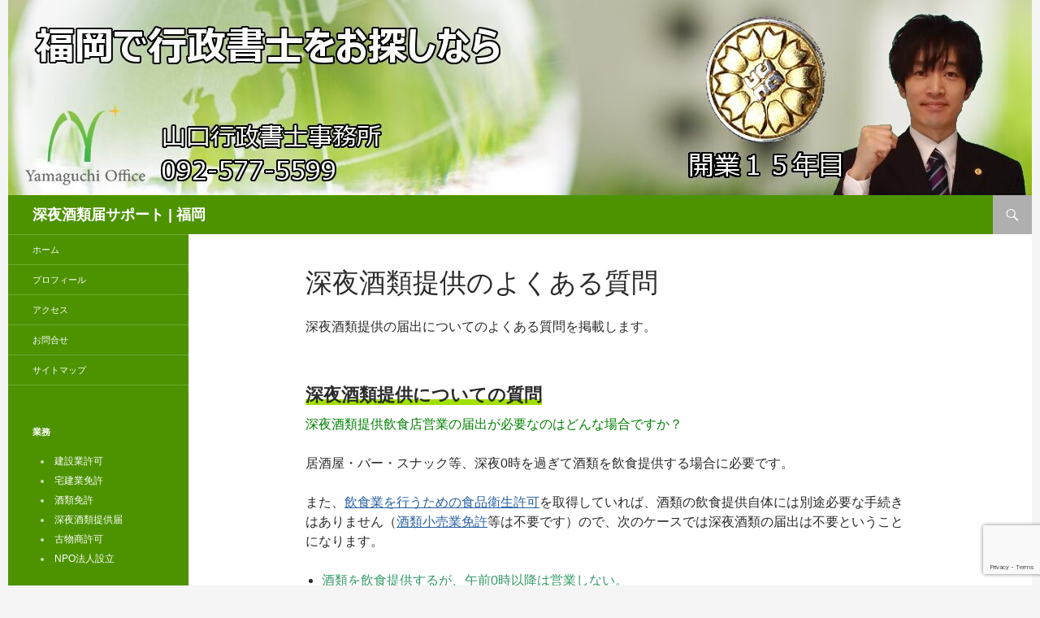

--- FILE ---
content_type: text/html; charset=utf-8
request_url: https://www.google.com/recaptcha/api2/anchor?ar=1&k=6LeyAFwqAAAAAPiqVhxQ4ghxBqIyilfWfpmA7dLh&co=aHR0cHM6Ly95YW1hZ3VjaGktZy5qcDo0NDM.&hl=en&v=PoyoqOPhxBO7pBk68S4YbpHZ&size=invisible&anchor-ms=20000&execute-ms=30000&cb=jkw3h2add81h
body_size: 48772
content:
<!DOCTYPE HTML><html dir="ltr" lang="en"><head><meta http-equiv="Content-Type" content="text/html; charset=UTF-8">
<meta http-equiv="X-UA-Compatible" content="IE=edge">
<title>reCAPTCHA</title>
<style type="text/css">
/* cyrillic-ext */
@font-face {
  font-family: 'Roboto';
  font-style: normal;
  font-weight: 400;
  font-stretch: 100%;
  src: url(//fonts.gstatic.com/s/roboto/v48/KFO7CnqEu92Fr1ME7kSn66aGLdTylUAMa3GUBHMdazTgWw.woff2) format('woff2');
  unicode-range: U+0460-052F, U+1C80-1C8A, U+20B4, U+2DE0-2DFF, U+A640-A69F, U+FE2E-FE2F;
}
/* cyrillic */
@font-face {
  font-family: 'Roboto';
  font-style: normal;
  font-weight: 400;
  font-stretch: 100%;
  src: url(//fonts.gstatic.com/s/roboto/v48/KFO7CnqEu92Fr1ME7kSn66aGLdTylUAMa3iUBHMdazTgWw.woff2) format('woff2');
  unicode-range: U+0301, U+0400-045F, U+0490-0491, U+04B0-04B1, U+2116;
}
/* greek-ext */
@font-face {
  font-family: 'Roboto';
  font-style: normal;
  font-weight: 400;
  font-stretch: 100%;
  src: url(//fonts.gstatic.com/s/roboto/v48/KFO7CnqEu92Fr1ME7kSn66aGLdTylUAMa3CUBHMdazTgWw.woff2) format('woff2');
  unicode-range: U+1F00-1FFF;
}
/* greek */
@font-face {
  font-family: 'Roboto';
  font-style: normal;
  font-weight: 400;
  font-stretch: 100%;
  src: url(//fonts.gstatic.com/s/roboto/v48/KFO7CnqEu92Fr1ME7kSn66aGLdTylUAMa3-UBHMdazTgWw.woff2) format('woff2');
  unicode-range: U+0370-0377, U+037A-037F, U+0384-038A, U+038C, U+038E-03A1, U+03A3-03FF;
}
/* math */
@font-face {
  font-family: 'Roboto';
  font-style: normal;
  font-weight: 400;
  font-stretch: 100%;
  src: url(//fonts.gstatic.com/s/roboto/v48/KFO7CnqEu92Fr1ME7kSn66aGLdTylUAMawCUBHMdazTgWw.woff2) format('woff2');
  unicode-range: U+0302-0303, U+0305, U+0307-0308, U+0310, U+0312, U+0315, U+031A, U+0326-0327, U+032C, U+032F-0330, U+0332-0333, U+0338, U+033A, U+0346, U+034D, U+0391-03A1, U+03A3-03A9, U+03B1-03C9, U+03D1, U+03D5-03D6, U+03F0-03F1, U+03F4-03F5, U+2016-2017, U+2034-2038, U+203C, U+2040, U+2043, U+2047, U+2050, U+2057, U+205F, U+2070-2071, U+2074-208E, U+2090-209C, U+20D0-20DC, U+20E1, U+20E5-20EF, U+2100-2112, U+2114-2115, U+2117-2121, U+2123-214F, U+2190, U+2192, U+2194-21AE, U+21B0-21E5, U+21F1-21F2, U+21F4-2211, U+2213-2214, U+2216-22FF, U+2308-230B, U+2310, U+2319, U+231C-2321, U+2336-237A, U+237C, U+2395, U+239B-23B7, U+23D0, U+23DC-23E1, U+2474-2475, U+25AF, U+25B3, U+25B7, U+25BD, U+25C1, U+25CA, U+25CC, U+25FB, U+266D-266F, U+27C0-27FF, U+2900-2AFF, U+2B0E-2B11, U+2B30-2B4C, U+2BFE, U+3030, U+FF5B, U+FF5D, U+1D400-1D7FF, U+1EE00-1EEFF;
}
/* symbols */
@font-face {
  font-family: 'Roboto';
  font-style: normal;
  font-weight: 400;
  font-stretch: 100%;
  src: url(//fonts.gstatic.com/s/roboto/v48/KFO7CnqEu92Fr1ME7kSn66aGLdTylUAMaxKUBHMdazTgWw.woff2) format('woff2');
  unicode-range: U+0001-000C, U+000E-001F, U+007F-009F, U+20DD-20E0, U+20E2-20E4, U+2150-218F, U+2190, U+2192, U+2194-2199, U+21AF, U+21E6-21F0, U+21F3, U+2218-2219, U+2299, U+22C4-22C6, U+2300-243F, U+2440-244A, U+2460-24FF, U+25A0-27BF, U+2800-28FF, U+2921-2922, U+2981, U+29BF, U+29EB, U+2B00-2BFF, U+4DC0-4DFF, U+FFF9-FFFB, U+10140-1018E, U+10190-1019C, U+101A0, U+101D0-101FD, U+102E0-102FB, U+10E60-10E7E, U+1D2C0-1D2D3, U+1D2E0-1D37F, U+1F000-1F0FF, U+1F100-1F1AD, U+1F1E6-1F1FF, U+1F30D-1F30F, U+1F315, U+1F31C, U+1F31E, U+1F320-1F32C, U+1F336, U+1F378, U+1F37D, U+1F382, U+1F393-1F39F, U+1F3A7-1F3A8, U+1F3AC-1F3AF, U+1F3C2, U+1F3C4-1F3C6, U+1F3CA-1F3CE, U+1F3D4-1F3E0, U+1F3ED, U+1F3F1-1F3F3, U+1F3F5-1F3F7, U+1F408, U+1F415, U+1F41F, U+1F426, U+1F43F, U+1F441-1F442, U+1F444, U+1F446-1F449, U+1F44C-1F44E, U+1F453, U+1F46A, U+1F47D, U+1F4A3, U+1F4B0, U+1F4B3, U+1F4B9, U+1F4BB, U+1F4BF, U+1F4C8-1F4CB, U+1F4D6, U+1F4DA, U+1F4DF, U+1F4E3-1F4E6, U+1F4EA-1F4ED, U+1F4F7, U+1F4F9-1F4FB, U+1F4FD-1F4FE, U+1F503, U+1F507-1F50B, U+1F50D, U+1F512-1F513, U+1F53E-1F54A, U+1F54F-1F5FA, U+1F610, U+1F650-1F67F, U+1F687, U+1F68D, U+1F691, U+1F694, U+1F698, U+1F6AD, U+1F6B2, U+1F6B9-1F6BA, U+1F6BC, U+1F6C6-1F6CF, U+1F6D3-1F6D7, U+1F6E0-1F6EA, U+1F6F0-1F6F3, U+1F6F7-1F6FC, U+1F700-1F7FF, U+1F800-1F80B, U+1F810-1F847, U+1F850-1F859, U+1F860-1F887, U+1F890-1F8AD, U+1F8B0-1F8BB, U+1F8C0-1F8C1, U+1F900-1F90B, U+1F93B, U+1F946, U+1F984, U+1F996, U+1F9E9, U+1FA00-1FA6F, U+1FA70-1FA7C, U+1FA80-1FA89, U+1FA8F-1FAC6, U+1FACE-1FADC, U+1FADF-1FAE9, U+1FAF0-1FAF8, U+1FB00-1FBFF;
}
/* vietnamese */
@font-face {
  font-family: 'Roboto';
  font-style: normal;
  font-weight: 400;
  font-stretch: 100%;
  src: url(//fonts.gstatic.com/s/roboto/v48/KFO7CnqEu92Fr1ME7kSn66aGLdTylUAMa3OUBHMdazTgWw.woff2) format('woff2');
  unicode-range: U+0102-0103, U+0110-0111, U+0128-0129, U+0168-0169, U+01A0-01A1, U+01AF-01B0, U+0300-0301, U+0303-0304, U+0308-0309, U+0323, U+0329, U+1EA0-1EF9, U+20AB;
}
/* latin-ext */
@font-face {
  font-family: 'Roboto';
  font-style: normal;
  font-weight: 400;
  font-stretch: 100%;
  src: url(//fonts.gstatic.com/s/roboto/v48/KFO7CnqEu92Fr1ME7kSn66aGLdTylUAMa3KUBHMdazTgWw.woff2) format('woff2');
  unicode-range: U+0100-02BA, U+02BD-02C5, U+02C7-02CC, U+02CE-02D7, U+02DD-02FF, U+0304, U+0308, U+0329, U+1D00-1DBF, U+1E00-1E9F, U+1EF2-1EFF, U+2020, U+20A0-20AB, U+20AD-20C0, U+2113, U+2C60-2C7F, U+A720-A7FF;
}
/* latin */
@font-face {
  font-family: 'Roboto';
  font-style: normal;
  font-weight: 400;
  font-stretch: 100%;
  src: url(//fonts.gstatic.com/s/roboto/v48/KFO7CnqEu92Fr1ME7kSn66aGLdTylUAMa3yUBHMdazQ.woff2) format('woff2');
  unicode-range: U+0000-00FF, U+0131, U+0152-0153, U+02BB-02BC, U+02C6, U+02DA, U+02DC, U+0304, U+0308, U+0329, U+2000-206F, U+20AC, U+2122, U+2191, U+2193, U+2212, U+2215, U+FEFF, U+FFFD;
}
/* cyrillic-ext */
@font-face {
  font-family: 'Roboto';
  font-style: normal;
  font-weight: 500;
  font-stretch: 100%;
  src: url(//fonts.gstatic.com/s/roboto/v48/KFO7CnqEu92Fr1ME7kSn66aGLdTylUAMa3GUBHMdazTgWw.woff2) format('woff2');
  unicode-range: U+0460-052F, U+1C80-1C8A, U+20B4, U+2DE0-2DFF, U+A640-A69F, U+FE2E-FE2F;
}
/* cyrillic */
@font-face {
  font-family: 'Roboto';
  font-style: normal;
  font-weight: 500;
  font-stretch: 100%;
  src: url(//fonts.gstatic.com/s/roboto/v48/KFO7CnqEu92Fr1ME7kSn66aGLdTylUAMa3iUBHMdazTgWw.woff2) format('woff2');
  unicode-range: U+0301, U+0400-045F, U+0490-0491, U+04B0-04B1, U+2116;
}
/* greek-ext */
@font-face {
  font-family: 'Roboto';
  font-style: normal;
  font-weight: 500;
  font-stretch: 100%;
  src: url(//fonts.gstatic.com/s/roboto/v48/KFO7CnqEu92Fr1ME7kSn66aGLdTylUAMa3CUBHMdazTgWw.woff2) format('woff2');
  unicode-range: U+1F00-1FFF;
}
/* greek */
@font-face {
  font-family: 'Roboto';
  font-style: normal;
  font-weight: 500;
  font-stretch: 100%;
  src: url(//fonts.gstatic.com/s/roboto/v48/KFO7CnqEu92Fr1ME7kSn66aGLdTylUAMa3-UBHMdazTgWw.woff2) format('woff2');
  unicode-range: U+0370-0377, U+037A-037F, U+0384-038A, U+038C, U+038E-03A1, U+03A3-03FF;
}
/* math */
@font-face {
  font-family: 'Roboto';
  font-style: normal;
  font-weight: 500;
  font-stretch: 100%;
  src: url(//fonts.gstatic.com/s/roboto/v48/KFO7CnqEu92Fr1ME7kSn66aGLdTylUAMawCUBHMdazTgWw.woff2) format('woff2');
  unicode-range: U+0302-0303, U+0305, U+0307-0308, U+0310, U+0312, U+0315, U+031A, U+0326-0327, U+032C, U+032F-0330, U+0332-0333, U+0338, U+033A, U+0346, U+034D, U+0391-03A1, U+03A3-03A9, U+03B1-03C9, U+03D1, U+03D5-03D6, U+03F0-03F1, U+03F4-03F5, U+2016-2017, U+2034-2038, U+203C, U+2040, U+2043, U+2047, U+2050, U+2057, U+205F, U+2070-2071, U+2074-208E, U+2090-209C, U+20D0-20DC, U+20E1, U+20E5-20EF, U+2100-2112, U+2114-2115, U+2117-2121, U+2123-214F, U+2190, U+2192, U+2194-21AE, U+21B0-21E5, U+21F1-21F2, U+21F4-2211, U+2213-2214, U+2216-22FF, U+2308-230B, U+2310, U+2319, U+231C-2321, U+2336-237A, U+237C, U+2395, U+239B-23B7, U+23D0, U+23DC-23E1, U+2474-2475, U+25AF, U+25B3, U+25B7, U+25BD, U+25C1, U+25CA, U+25CC, U+25FB, U+266D-266F, U+27C0-27FF, U+2900-2AFF, U+2B0E-2B11, U+2B30-2B4C, U+2BFE, U+3030, U+FF5B, U+FF5D, U+1D400-1D7FF, U+1EE00-1EEFF;
}
/* symbols */
@font-face {
  font-family: 'Roboto';
  font-style: normal;
  font-weight: 500;
  font-stretch: 100%;
  src: url(//fonts.gstatic.com/s/roboto/v48/KFO7CnqEu92Fr1ME7kSn66aGLdTylUAMaxKUBHMdazTgWw.woff2) format('woff2');
  unicode-range: U+0001-000C, U+000E-001F, U+007F-009F, U+20DD-20E0, U+20E2-20E4, U+2150-218F, U+2190, U+2192, U+2194-2199, U+21AF, U+21E6-21F0, U+21F3, U+2218-2219, U+2299, U+22C4-22C6, U+2300-243F, U+2440-244A, U+2460-24FF, U+25A0-27BF, U+2800-28FF, U+2921-2922, U+2981, U+29BF, U+29EB, U+2B00-2BFF, U+4DC0-4DFF, U+FFF9-FFFB, U+10140-1018E, U+10190-1019C, U+101A0, U+101D0-101FD, U+102E0-102FB, U+10E60-10E7E, U+1D2C0-1D2D3, U+1D2E0-1D37F, U+1F000-1F0FF, U+1F100-1F1AD, U+1F1E6-1F1FF, U+1F30D-1F30F, U+1F315, U+1F31C, U+1F31E, U+1F320-1F32C, U+1F336, U+1F378, U+1F37D, U+1F382, U+1F393-1F39F, U+1F3A7-1F3A8, U+1F3AC-1F3AF, U+1F3C2, U+1F3C4-1F3C6, U+1F3CA-1F3CE, U+1F3D4-1F3E0, U+1F3ED, U+1F3F1-1F3F3, U+1F3F5-1F3F7, U+1F408, U+1F415, U+1F41F, U+1F426, U+1F43F, U+1F441-1F442, U+1F444, U+1F446-1F449, U+1F44C-1F44E, U+1F453, U+1F46A, U+1F47D, U+1F4A3, U+1F4B0, U+1F4B3, U+1F4B9, U+1F4BB, U+1F4BF, U+1F4C8-1F4CB, U+1F4D6, U+1F4DA, U+1F4DF, U+1F4E3-1F4E6, U+1F4EA-1F4ED, U+1F4F7, U+1F4F9-1F4FB, U+1F4FD-1F4FE, U+1F503, U+1F507-1F50B, U+1F50D, U+1F512-1F513, U+1F53E-1F54A, U+1F54F-1F5FA, U+1F610, U+1F650-1F67F, U+1F687, U+1F68D, U+1F691, U+1F694, U+1F698, U+1F6AD, U+1F6B2, U+1F6B9-1F6BA, U+1F6BC, U+1F6C6-1F6CF, U+1F6D3-1F6D7, U+1F6E0-1F6EA, U+1F6F0-1F6F3, U+1F6F7-1F6FC, U+1F700-1F7FF, U+1F800-1F80B, U+1F810-1F847, U+1F850-1F859, U+1F860-1F887, U+1F890-1F8AD, U+1F8B0-1F8BB, U+1F8C0-1F8C1, U+1F900-1F90B, U+1F93B, U+1F946, U+1F984, U+1F996, U+1F9E9, U+1FA00-1FA6F, U+1FA70-1FA7C, U+1FA80-1FA89, U+1FA8F-1FAC6, U+1FACE-1FADC, U+1FADF-1FAE9, U+1FAF0-1FAF8, U+1FB00-1FBFF;
}
/* vietnamese */
@font-face {
  font-family: 'Roboto';
  font-style: normal;
  font-weight: 500;
  font-stretch: 100%;
  src: url(//fonts.gstatic.com/s/roboto/v48/KFO7CnqEu92Fr1ME7kSn66aGLdTylUAMa3OUBHMdazTgWw.woff2) format('woff2');
  unicode-range: U+0102-0103, U+0110-0111, U+0128-0129, U+0168-0169, U+01A0-01A1, U+01AF-01B0, U+0300-0301, U+0303-0304, U+0308-0309, U+0323, U+0329, U+1EA0-1EF9, U+20AB;
}
/* latin-ext */
@font-face {
  font-family: 'Roboto';
  font-style: normal;
  font-weight: 500;
  font-stretch: 100%;
  src: url(//fonts.gstatic.com/s/roboto/v48/KFO7CnqEu92Fr1ME7kSn66aGLdTylUAMa3KUBHMdazTgWw.woff2) format('woff2');
  unicode-range: U+0100-02BA, U+02BD-02C5, U+02C7-02CC, U+02CE-02D7, U+02DD-02FF, U+0304, U+0308, U+0329, U+1D00-1DBF, U+1E00-1E9F, U+1EF2-1EFF, U+2020, U+20A0-20AB, U+20AD-20C0, U+2113, U+2C60-2C7F, U+A720-A7FF;
}
/* latin */
@font-face {
  font-family: 'Roboto';
  font-style: normal;
  font-weight: 500;
  font-stretch: 100%;
  src: url(//fonts.gstatic.com/s/roboto/v48/KFO7CnqEu92Fr1ME7kSn66aGLdTylUAMa3yUBHMdazQ.woff2) format('woff2');
  unicode-range: U+0000-00FF, U+0131, U+0152-0153, U+02BB-02BC, U+02C6, U+02DA, U+02DC, U+0304, U+0308, U+0329, U+2000-206F, U+20AC, U+2122, U+2191, U+2193, U+2212, U+2215, U+FEFF, U+FFFD;
}
/* cyrillic-ext */
@font-face {
  font-family: 'Roboto';
  font-style: normal;
  font-weight: 900;
  font-stretch: 100%;
  src: url(//fonts.gstatic.com/s/roboto/v48/KFO7CnqEu92Fr1ME7kSn66aGLdTylUAMa3GUBHMdazTgWw.woff2) format('woff2');
  unicode-range: U+0460-052F, U+1C80-1C8A, U+20B4, U+2DE0-2DFF, U+A640-A69F, U+FE2E-FE2F;
}
/* cyrillic */
@font-face {
  font-family: 'Roboto';
  font-style: normal;
  font-weight: 900;
  font-stretch: 100%;
  src: url(//fonts.gstatic.com/s/roboto/v48/KFO7CnqEu92Fr1ME7kSn66aGLdTylUAMa3iUBHMdazTgWw.woff2) format('woff2');
  unicode-range: U+0301, U+0400-045F, U+0490-0491, U+04B0-04B1, U+2116;
}
/* greek-ext */
@font-face {
  font-family: 'Roboto';
  font-style: normal;
  font-weight: 900;
  font-stretch: 100%;
  src: url(//fonts.gstatic.com/s/roboto/v48/KFO7CnqEu92Fr1ME7kSn66aGLdTylUAMa3CUBHMdazTgWw.woff2) format('woff2');
  unicode-range: U+1F00-1FFF;
}
/* greek */
@font-face {
  font-family: 'Roboto';
  font-style: normal;
  font-weight: 900;
  font-stretch: 100%;
  src: url(//fonts.gstatic.com/s/roboto/v48/KFO7CnqEu92Fr1ME7kSn66aGLdTylUAMa3-UBHMdazTgWw.woff2) format('woff2');
  unicode-range: U+0370-0377, U+037A-037F, U+0384-038A, U+038C, U+038E-03A1, U+03A3-03FF;
}
/* math */
@font-face {
  font-family: 'Roboto';
  font-style: normal;
  font-weight: 900;
  font-stretch: 100%;
  src: url(//fonts.gstatic.com/s/roboto/v48/KFO7CnqEu92Fr1ME7kSn66aGLdTylUAMawCUBHMdazTgWw.woff2) format('woff2');
  unicode-range: U+0302-0303, U+0305, U+0307-0308, U+0310, U+0312, U+0315, U+031A, U+0326-0327, U+032C, U+032F-0330, U+0332-0333, U+0338, U+033A, U+0346, U+034D, U+0391-03A1, U+03A3-03A9, U+03B1-03C9, U+03D1, U+03D5-03D6, U+03F0-03F1, U+03F4-03F5, U+2016-2017, U+2034-2038, U+203C, U+2040, U+2043, U+2047, U+2050, U+2057, U+205F, U+2070-2071, U+2074-208E, U+2090-209C, U+20D0-20DC, U+20E1, U+20E5-20EF, U+2100-2112, U+2114-2115, U+2117-2121, U+2123-214F, U+2190, U+2192, U+2194-21AE, U+21B0-21E5, U+21F1-21F2, U+21F4-2211, U+2213-2214, U+2216-22FF, U+2308-230B, U+2310, U+2319, U+231C-2321, U+2336-237A, U+237C, U+2395, U+239B-23B7, U+23D0, U+23DC-23E1, U+2474-2475, U+25AF, U+25B3, U+25B7, U+25BD, U+25C1, U+25CA, U+25CC, U+25FB, U+266D-266F, U+27C0-27FF, U+2900-2AFF, U+2B0E-2B11, U+2B30-2B4C, U+2BFE, U+3030, U+FF5B, U+FF5D, U+1D400-1D7FF, U+1EE00-1EEFF;
}
/* symbols */
@font-face {
  font-family: 'Roboto';
  font-style: normal;
  font-weight: 900;
  font-stretch: 100%;
  src: url(//fonts.gstatic.com/s/roboto/v48/KFO7CnqEu92Fr1ME7kSn66aGLdTylUAMaxKUBHMdazTgWw.woff2) format('woff2');
  unicode-range: U+0001-000C, U+000E-001F, U+007F-009F, U+20DD-20E0, U+20E2-20E4, U+2150-218F, U+2190, U+2192, U+2194-2199, U+21AF, U+21E6-21F0, U+21F3, U+2218-2219, U+2299, U+22C4-22C6, U+2300-243F, U+2440-244A, U+2460-24FF, U+25A0-27BF, U+2800-28FF, U+2921-2922, U+2981, U+29BF, U+29EB, U+2B00-2BFF, U+4DC0-4DFF, U+FFF9-FFFB, U+10140-1018E, U+10190-1019C, U+101A0, U+101D0-101FD, U+102E0-102FB, U+10E60-10E7E, U+1D2C0-1D2D3, U+1D2E0-1D37F, U+1F000-1F0FF, U+1F100-1F1AD, U+1F1E6-1F1FF, U+1F30D-1F30F, U+1F315, U+1F31C, U+1F31E, U+1F320-1F32C, U+1F336, U+1F378, U+1F37D, U+1F382, U+1F393-1F39F, U+1F3A7-1F3A8, U+1F3AC-1F3AF, U+1F3C2, U+1F3C4-1F3C6, U+1F3CA-1F3CE, U+1F3D4-1F3E0, U+1F3ED, U+1F3F1-1F3F3, U+1F3F5-1F3F7, U+1F408, U+1F415, U+1F41F, U+1F426, U+1F43F, U+1F441-1F442, U+1F444, U+1F446-1F449, U+1F44C-1F44E, U+1F453, U+1F46A, U+1F47D, U+1F4A3, U+1F4B0, U+1F4B3, U+1F4B9, U+1F4BB, U+1F4BF, U+1F4C8-1F4CB, U+1F4D6, U+1F4DA, U+1F4DF, U+1F4E3-1F4E6, U+1F4EA-1F4ED, U+1F4F7, U+1F4F9-1F4FB, U+1F4FD-1F4FE, U+1F503, U+1F507-1F50B, U+1F50D, U+1F512-1F513, U+1F53E-1F54A, U+1F54F-1F5FA, U+1F610, U+1F650-1F67F, U+1F687, U+1F68D, U+1F691, U+1F694, U+1F698, U+1F6AD, U+1F6B2, U+1F6B9-1F6BA, U+1F6BC, U+1F6C6-1F6CF, U+1F6D3-1F6D7, U+1F6E0-1F6EA, U+1F6F0-1F6F3, U+1F6F7-1F6FC, U+1F700-1F7FF, U+1F800-1F80B, U+1F810-1F847, U+1F850-1F859, U+1F860-1F887, U+1F890-1F8AD, U+1F8B0-1F8BB, U+1F8C0-1F8C1, U+1F900-1F90B, U+1F93B, U+1F946, U+1F984, U+1F996, U+1F9E9, U+1FA00-1FA6F, U+1FA70-1FA7C, U+1FA80-1FA89, U+1FA8F-1FAC6, U+1FACE-1FADC, U+1FADF-1FAE9, U+1FAF0-1FAF8, U+1FB00-1FBFF;
}
/* vietnamese */
@font-face {
  font-family: 'Roboto';
  font-style: normal;
  font-weight: 900;
  font-stretch: 100%;
  src: url(//fonts.gstatic.com/s/roboto/v48/KFO7CnqEu92Fr1ME7kSn66aGLdTylUAMa3OUBHMdazTgWw.woff2) format('woff2');
  unicode-range: U+0102-0103, U+0110-0111, U+0128-0129, U+0168-0169, U+01A0-01A1, U+01AF-01B0, U+0300-0301, U+0303-0304, U+0308-0309, U+0323, U+0329, U+1EA0-1EF9, U+20AB;
}
/* latin-ext */
@font-face {
  font-family: 'Roboto';
  font-style: normal;
  font-weight: 900;
  font-stretch: 100%;
  src: url(//fonts.gstatic.com/s/roboto/v48/KFO7CnqEu92Fr1ME7kSn66aGLdTylUAMa3KUBHMdazTgWw.woff2) format('woff2');
  unicode-range: U+0100-02BA, U+02BD-02C5, U+02C7-02CC, U+02CE-02D7, U+02DD-02FF, U+0304, U+0308, U+0329, U+1D00-1DBF, U+1E00-1E9F, U+1EF2-1EFF, U+2020, U+20A0-20AB, U+20AD-20C0, U+2113, U+2C60-2C7F, U+A720-A7FF;
}
/* latin */
@font-face {
  font-family: 'Roboto';
  font-style: normal;
  font-weight: 900;
  font-stretch: 100%;
  src: url(//fonts.gstatic.com/s/roboto/v48/KFO7CnqEu92Fr1ME7kSn66aGLdTylUAMa3yUBHMdazQ.woff2) format('woff2');
  unicode-range: U+0000-00FF, U+0131, U+0152-0153, U+02BB-02BC, U+02C6, U+02DA, U+02DC, U+0304, U+0308, U+0329, U+2000-206F, U+20AC, U+2122, U+2191, U+2193, U+2212, U+2215, U+FEFF, U+FFFD;
}

</style>
<link rel="stylesheet" type="text/css" href="https://www.gstatic.com/recaptcha/releases/PoyoqOPhxBO7pBk68S4YbpHZ/styles__ltr.css">
<script nonce="VXJ2ZbtQ0ARZr9EjDnqtWg" type="text/javascript">window['__recaptcha_api'] = 'https://www.google.com/recaptcha/api2/';</script>
<script type="text/javascript" src="https://www.gstatic.com/recaptcha/releases/PoyoqOPhxBO7pBk68S4YbpHZ/recaptcha__en.js" nonce="VXJ2ZbtQ0ARZr9EjDnqtWg">
      
    </script></head>
<body><div id="rc-anchor-alert" class="rc-anchor-alert"></div>
<input type="hidden" id="recaptcha-token" value="[base64]">
<script type="text/javascript" nonce="VXJ2ZbtQ0ARZr9EjDnqtWg">
      recaptcha.anchor.Main.init("[\x22ainput\x22,[\x22bgdata\x22,\x22\x22,\[base64]/[base64]/[base64]/ZyhXLGgpOnEoW04sMjEsbF0sVywwKSxoKSxmYWxzZSxmYWxzZSl9Y2F0Y2goayl7RygzNTgsVyk/[base64]/[base64]/[base64]/[base64]/[base64]/[base64]/[base64]/bmV3IEJbT10oRFswXSk6dz09Mj9uZXcgQltPXShEWzBdLERbMV0pOnc9PTM/bmV3IEJbT10oRFswXSxEWzFdLERbMl0pOnc9PTQ/[base64]/[base64]/[base64]/[base64]/[base64]\\u003d\x22,\[base64]\\u003d\x22,\x22NcKUUcK4JcKfwopJwp/CtDgFwrtfw47DlDB+wrzCvkINwrrDokhQFsOfwpNqw6HDnmfCpl8fwrLCo8O/[base64]/[base64]/YEEWUcK2woDDmsOyw5kBAiU9woZSXE3CtC7DusOYw6vCl8KzW8KFXBPDlEwtwoorw41OwpvCgwDDqMOhbxDDnVzDrsKzwrHDuhbDg2/CtsO4wphUKADCiG0swrhiw6Fkw5VgKsONATpuw6HCjMKxw7PCrSzCrzzCoGnCuGDCpRRbScOWDWVmOcKMwqjDnzM1w4/CtBbDpcKyKMKlIXvDvcKow6zCmR/[base64]/[base64]/[base64]/[base64]/DusOrZUxsw45LWVlkw4jDm8OEw6ALwqArw5ZpwpvDmRA4XVbCoWsvQ8KCMcKFwpPDmGHCkwzCrQwxcMKDwodPJBbCuMOwwp7CjwDCh8Oww6LDs39fKwrDvBrDpcKHwrNQw4/Ch0xDwpnDjHANw6PDrks2HsK6S8KJMcKwwqp5w4/DnMOANFXDqRnDvyHCuXrDn3rDmHjChwHCmsK7PsKnHMKiMsKrdn/Cn1Bpwr7CuGoABW80BjnDoD3Cgw7CqcK8ak5Awqtawoxxw6HDpcOVfEk+w6LChcKTwpjDssK5wpjDv8OcLn/CszE0CMK/wqjDgGwjwotyXUDCqSFGw5jCn8KkdD/CncKPX8OQw6LDjx83CcOmwrTDuhhua8KJw4wcwpoTw5/[base64]/[base64]/DiTknBh3DuMKFw4YKWxcnw7TDoRTClMKBw5h0w7/[base64]/Dp8Kkw6k6b8O5w4ZaW8OywpPDtMKGwrBodcKTwo1zwp7CmivCg8KDwrwSAsOiRyVGwrfCh8O9CsKbRARgUsKzwo92f8KVJ8K4w5dTcyUnYsOjB8KhwpN4S8OSVsOrw5Ndw5rDghzDvcOGw5fCrCTDuMO1P27Co8K5McOwFMOgw7fDuAVpdMKOwpTDgsKHJMOIwqZPw7/CtgwEw6wCbcKwwqDClMO8TsO3G2bCkU05Wx85YwnChgTCicKVf3pAwqDDmFxZwr7DicKqw5PCoMK3LFTCoQ3DsQzDgWBkCcObDTonwqnCtMOoPMOCSzwxWMKTwqcUw5rDp8KZdsKtVE/DghLCksKfOcOqI8Kkw5kKw5zCkzMhGsK+w60Mwp5zwotfwoBrw7QNw6DDmsKrX1TDj3hWcA/CjnrCtxo/eyUDwq8owqzDvMKAwrAKdsKsKVVQI8OLUsKaUsK/w5RqwrwKd8O7RB53wpvDicKawpfDuB18Y0/CrQVRHMKPSHnCsVjCrk7DosO2JsKawpXCrsKIVsOlcRnCkcOUwpYmw7ZJbsKmwp3DqjXDqsKUcjQOwpYbwojDjD7DsBrDpDoFwrsXZT/CqcOLwoLDhsKobMOJwr7CpwTDlmZyZiHCgRYtW0N+wpzChMOjKsK+w65cw5vCgXTCtsOjQWHCucOzw5PClEYkwotwwr3DpjDDhcOpwqpawocwWF3CkyXChcOEwrc6w77DhMK3wqTCu8OdAx04wp/DpQJEDFLCicK1PcO5FMKvwpRKaMOkIsKOwrknalZzAlwiwqLDiiLCi0QcJcOHRFfDk8KGOkbCgsKSF8OIwpBxHk7DnDREdzvDonFqwpZSwqjDoHQ/w5AxDMKKeksZNMOQw5IvwrZRVAkRO8O/w40tScKycsOTcMO4fyXCncOtw7VxwqzDkMORwrDDhMOeTxPDr8K2MMOddMKBBiHCgCPDqMO7woPCs8Otw7V5wqDDpsKBw4bCssO4VCJoD8KuwrxKw5LDn3dHf2vDnVESRsOOwpzDtMO/w7gEB8ODAsOgM8KDw7rCiFtGBcOhwpbDqh3DrcKQWQwmw77DjTp+QMOOfF7DrMKlw40nw5EWwp/DhEJGw7LDicK0w4nDgjExwojDksOzXmBjwonCuMKfYcKbwpR1eml6w7kKwpzDk3sowqLCqA8GVhLDu3TChw/ChcKpLMOuwoUcdz/DmhHDr1zCox/DinMAwoZzwrpzw4HChg3DlBnCk8KnUV7CqyjDrMK2OMOfZQFYSHnDo24YwrPCksKCw4DCgcOmwr/[base64]/CyfDvzXDmsOPw55mwpQZTjzCmcKZEQNgV11hCRvDpGpow5HDo8OyFcO3VcKybiYPw7l4wq3Dr8O9w6pAPsKSw4lvVcOtwow/[base64]/wqPDgcK0woPDgFdgKsOyYS3ClsOiwokgwr/DosKzNsObVETDhFLCk0xdwr7CucOCw5QWBUlgYcKfDELCn8OEworDgEBof8O1biPDvXBLwr7Cp8KUdkLDqn5Bw5fCrwTCgQ9IGlbDjDUMHA8hGMKmw4/ChxPDu8KeQGQswqhJwqLCokcqA8KDHizDnzQzw4XCm3s2HMOAw7PCtQBrLT3CvcKkRxI4fBjCnG9Rwrxdw5k1fGhIw4sPGcOvVcKKEjEfJmFww4LDlMKna0rDoAAicS7Cr1dlR8KuJcOBw5cucQR0woohw7zCnjDChsKmwrNwdknCn8KJWkPDnjMuwoorCyJ4VQZbwo/CmMODw4fCpMOJw4bCkn7Dh1RSBcKnwpt3csOMEk3CmDhAwoPCuMKAwo3DrcOPw7DCkwnClg/CqcO/wpYrwobCosO3D3xSY8Odw5vDhm3CigjCnE/Dq8KVAhJEOUgjRwlqw5kXw4pzwqnCgcO1wqdrw4PDsGzCtWHCtxRmGMKoOB1ICcKgOcKzwoHDmsK0akVyw6XDqcKzwrhEw7HDscKoZzvDp8KnS1rDhF03w7pWfsKtJhRkw4h9wqQMwqvCrjnCiT0twr/DocKfwo0VA8Kfw47DusKQw6HCpEHCqX0KVQnCnMK7OlgNw6Zow5Vhwq7DlFJ4ZcKPRFxCbEXDv8OWwpLCtlYTwqJ3EFcABwp5w4d4UTAkw5xGw6tQWyVewrnDvsK8w63CmsK3w5d3CsOEw7jCgMKFFjrDrB3CqMOnGMOsXMO6w6vCj8KEVxt7QgnCkBAGL8O/a8KyZH92aGVNw6lUwrbCmcKncDYqNMKUwojDgcOZJMO1wrHDusKhInjDo0Fhw6gKBlNpw7Zvw7zDpsKAHMK2VD4mV8Kewpw0Ol0TdVPDj8KCw60qw4jDgiTDmRY+WSB/wppswqvDqMK6wqURwozClzrCn8O/NMOLw5DDk8K2fBPDvRXDjsOBwp4MXC03w4wmwqBbw7nCs3PDriUTdsKDfygAwoPCuR3CpsKxNcKpBMOYGsKcw6nCmcKJw7FkFBJMw43DtsO2w6rDkMKjw6w9Y8KVCMKBw79gwqbDqXHCoMODw73Cq3bDlXhxHRbDn8K5w7ARwpHDqBvClMOHKMOUDMO8w7/CtcK8w794wpLCnxnCtsKywqLCq2/[base64]/Di8OMwqwgbnIgw4Y0aVZOw657J8O+Pk/[base64]/CvwUtYcKWR8OMEcOKNsKAcGLDhHJywozDhmfDhHA6GMONw4UJw4/Dk8O/V8KPJ17DlsOCVsOSaMO/w7XDtsKnGzpdScKqw77DplvDiEwuwo1sUcOnwoTDt8OmMwhdUsO1w63CrWsWR8KHw5zCi2XDh8Ofw5ZOWnp0wr3DjmjCscOMw7wVw5DDu8Kkwo/DjUdFIU3CnMKTMMKlwpnCtMO8w7s3w5HCsMKYGlzDpcKGeDDCmsKZdAjCoyXCvsODcxjDrj3Ch8Kgw49jM8OPZ8KCI8KKMhnDmsO6GcOhPsO7ZMOkw6/DocKkBQ5pw43DjMOCI0nDtcO1RMKPfsOtwr5ow5hqV8KHwpDDrcO+QsKoQXbCvRrCvsOPw6pVwpp2w7gow7HCvnvDmVPCrwHDtBjDjMObdMOXwofCoMO5w7/DkcOfw7bDimEkLMOgVHHDtRkkw5bCqFN6w59jeXjClg/Cul7DvcOEd8OoUcOZeMOUcwVDLFgZwpJFNMKzw6TCunwAw4kow53Dg8KORsKkw4Rxw5fDvBXClB5FFETDqWDCthURw5p/w6JSVjjCsMOswofDk8Kkw4UHw57Dg8O8w5wawo86RcOSA8OcMcO+YcOww4LCtsOAwovDh8KLAR4+IC1twrzDqcKPI3/[base64]/DrFrCszBNwr91wqfDl8OCCmMbw6JoXcOuwrrCg8KQw5jCjMO/w5PCjsOFEMOgw7ouwpHCpxfDncOeUsKLRMOHVyjDoWd3w7E5csOPwo/Dp1RTwqMTc8KwFTvDgMOqw5pGwqzCgmwcw4XCu15Nw63Drj0QwpQ8w6d7IW7CgsOBO8Osw49yw7TCnsKKw4HCrTDDrcK2dsKBw4jDlsK6BcOgwqTCg2/Dm8KMMl7DpToqa8Ozwr7CgcK4LB5dw4pDwrUGGX09bMKRwofDv8KFwqnDr03Ck8OZwolXBi7Dv8K/aMKSw53CkQQ8w73Cq8Oew512WcOXwrkWV8KFHH/Cl8K8Ih/DmRTClyzDi3zDisOAwpUxwpjDgWlFTBJdw4zDgmjDnwxHZlggVsKRVMKkcWfDs8OaP25IRDzDlmLDq8Oyw793wp/[base64]/[base64]/Dq8Kaw7tGdsOnCHYfwrVIwprChMKsWgYUChwYw711wqsKwobCpjnDsMOPwqURf8KYwoHCrRLClErDp8OXSE3DsUdjJDLDnsOCWCoifgbDvsOAdDZkUsO2wqZIGsOCwq7Cjw/DtnZww6d0GERhw60OV2TDqUnCtSzDvMOlw6jCmQkNKQXDs1QywpXDg8KAcD1SMGzCtyZSK8OrwrbClWnDtzHCscOkw63DiRvCjR7CgcOgwqjCosKydcODw7htK2VdbTTDkwPCsixswpDDvMKIB18LScO4w5bCo0/ChHNJwqrDhTB1dMK2XnLCrQXDjcKvI8OEeBXDg8O/KsKEN8K/wobDihYQH0bDmWUyw6RdwqfDrcKsYsKaDcKNHcO7w57DtMOdwr9Ww6MFw7HDj3LCsTwVdG9Iw50Pw7XCvj9aVk0eVj9kwokpVXxVKsO/wrHCnyzCulQUC8OEw4tnw78owpTDvcONwrM9L3TDhMKEEkrCvU0Lwpt6wp3DmcKucsKUw6kzwo7Cr0EJL8OQw5vDgE/[base64]/DtcKPwoI5wrQ9wpDDpCJGPlnDllQjL8KVEXdcB8KKO8K2wo/Co8OHw4PDgmtzQMO8wp7Dj8OSOg/[base64]/DkD7DglXDn1jCiMKTwpjDjilLDjYPwqbDn21qwod5w6EdG8O5GlzDk8KVBMKawrtLdsOww6TCh8KYXTfCjMODwr8Iw7/Cv8OafwUMKcKnwonDmMK2wrokIQlnCRczwqnCt8Knwq3DtsKeWMOSNcOewrzDrcK/Uk0Fwqw4wqRUXAxTw7PCoWHClFFSKsOaw65gYVIUwrXDo8K9EE7Cqk4SZmB1YMKcP8OTwoPCmcK0w7EgU8KRwo/[base64]/DicONJB7DkFfDnEAxwoISwrjCtDdSw6PDmCHCsjF1w4jCkggpP8Ofw77CmznCmB5Owr09w7jCgsKaw5RhN2Y2D8KyDMK9OMO4w6Brw53Cm8OrwoIBDwdBCsKQGSgCOHlswqfDljbDqT5KbBgnw6vCgh5/[base64]/DpyXDl8Oaw6M7wqjDt8KEwq5Sw4QHDH7DlUzCrF7CscO6EcKDw5kJHDjDpsKawqR6Bj/DisKEw4PDtCLCgsKTw7LDm8ONfzp6UMKsJSXCm8Ohw4A0HsK7wolLwplYw5bCrcOcVUvCmMKRagovX8Okw7p3SGtHKUDClwbDlVsKwqhIw6VuJQRGE8KpwrElES3CllLDrVQUwpIMGR/ChMOdOU/DvsK9QHHCmcKRwqc3JmdXazwlJhrCmcOJw5HCuFzCksOER8OBwr4UwoQxT8O/wpN4wpzCssOfHMKzw7JCwqtqS8K5IsOMw5wgMMOKOcO/[base64]/Dll7CvFlgUn7CuzRgSMKgFMOjwp/[base64]/wpnDj8OTwoAcd2DCuHHDjCgnwr4lw7LDj8KIPUTDmsODAnbDuMO/bMKkfw3Cgx9Cw5kUw63Dvz4QP8OKGgQswoYpWcOfw47DkH7DjUTDlArDmcOuwofCkcOCa8OlLhwKw558JRA+b8OVWHnCmMKWBsKBw4YwMwfDqWIVf1zDj8KEwrQhF8KKFB8Kw5wEwrdRw7Izw7LDjEXCq8KXDysSUcONZMO0ccK5dWhSw7/DhmoswowNGRPDjMO+wqszBhdTw7U1wovCk8KoOcKBDSEuXkTCnMKZe8OwbcOYaC0EHxPDmsK6VsOKw7fDnyHDslNTYUzDnBc/REIbw6HDkgHDizPDsXXCtcOiw5HDuMOVBcOYDcOSwoguY1lGcMKyw5PCvMK4bMOjLnpWA8O9w5JNw5nDgmJswoDDlMKqwpgFwq5iw7fCujXCkl7DhR/DscKnRsOVTDoTw5TCgUXDvA4sZUbCg33CisOhwqPCscOgQXs/woXDhsKvZ3XCv8OVw4x4w5lkQMKhCMOyK8K3wrVQBcOcw793wpvDrAFSKhxVEsOJw6lvHMOzHBcMNVglcMKJScObwqgQw5d7woMRV8KiMcKSF8OnV03CiHxaw4Rkw5LCtcOUbzhVasKHwqE4b3nDl3fDoATDtiFcDj/[base64]/CnsOrwp4Xw53Di8OZw6zCm0TClcOxwrFnMSTCjsKLXzZIUsOYw41kwqQhJS4Ywqgcwr1Tfm7DhgovM8KTCsO9dsKJwocSw6UNwpHCnkd3VjTCrHI5w5VeEg5oNsK4w4jDonMUagrCpEnCsMKYE8OTw7/DhcOcFmMjH398STnDsjrCm3fDjSkfw7FqwpV5wrFTDTUNMcOsITBEwrdbMA/DlsKLG0XDscOoVMOsN8OAw43Ch8Ohwpd+w6RlwokYTcK8fMKXw6vDjcOvwpw6WsKBwq1rw6PCpsOYPsOvwqNLwrYSTC1sAWY/woPCqsOqfsKkw5hQw4fDgcKORcOHw5HCgmTDgyjDoScbwoEyEsOEwqzDusKqw4fDnTTDjAt7NcKSeyRkw4jDlMKwZ8Ogw5V4w7x1wqHDp3bDr8O1BMONSnpQwqxmw78wFEE6woxXw4DCsCFww40BdMOgwrfDrcOcw402WcOfEghlwoB2UcOYw5LClF/DnFt5KCtswpIewpjCtsKIw7TDr8K3w5rDn8KWecOuwpzDpXYcNsKwRMOiwpxIw6/DisOwUH7DncOXbwPCj8OldcOCVjkbw5DCnzDDuVfDgsKxw5DDlMKiL0V8JMO0wrplRkdhwovDsSMnbsKMw6LCtcKnAm3DhTVkSzPDgBjDmsKBwrXCtibCpMOZw7XCrkHCkz/DimspXMOMMlk9A23DpC9rdnEGw6jCiMO6D0RhdTzDs8ONwoEzGSMdXiXCv8ORwpzDrsK3w7HChjPDkcKLw6zCrlBzwqbDnsOjwpXCssOQaX7DhsK5wotsw6UNwonDmsO+w5R2w4x1FiF6ScOKXg/CsT3ClsOJDsO9NcK1w7zDosOOFcOZw5wbDcObP2LClHwQw6IJB8OWYsKzKEEdw6RXHcKUNjPDq8KLKknDmcKHJcOXbUDCumluNi/CvyDChnUbNcOUWTpgw4XDmVbCusODwr4Rw4xwwo/Dh8KJw6Nca03Di8OOwqTDlXLDisKpIcK3w4/DiADCuBnDjMOgw7PDvDxkM8KNChzDsjTDnsO1w7bCvS18WWDClivDnMK7EMKSw4jCpSfCrlbCshkvw7bCmMKqWELCrSU2SQ/DnMKjdMKbF2vDgQ/[base64]/bTUpwrDCkMKCa8KpQMKKSMKPw4jCuSPDsXbCusKsIUUwRw/DvkBzOMKrChBIHsKNPMKEUWEnNgoCWsKbw7khw7xpw7nDocKROcKDwrsvw4fCp2lFw7hdQcKbw71nOkduw41TUsK7w75ZGsOUwpnDucOkw5U5wo0KwoVCf240HMO3wpVlBsKiw4fCucObw5tmIMKHKRMPwqsXQsK8wrPDgiIpwo3DhCYJwqc2wqzDrsOCwpLChcKAw5/DhHhAwobCnjwIDALDh8Kzw78YKEBoI2vCkSfCkDNkwpRcwpLDjmEBwobCqS/DlnzCicKwSBfDtUDDrR09Uj/CscKoVmJ8w6PDsHbDiQjDk39Cw7XDtsOEwoXDsDJRw6sMUcOmIcOrw7nCpMOxUcK6Z8OYwpHDjMKZJcOhPcOoX8OrwpnCqMKsw5sqwqPDqiMxw4JnwqMGw4oGworDnDTCvALDpMOmwp/CskFEwoTDiMO/MW5OwofDlzzClm3Du1/DsXJkw5UTw5Mlwq0sVg5sGnBWKMO3QMOzwp8Xw53CgXlBCzEHw7fCrMKvGcO5QFEpw7vDg8Kdw5PChcOqwpUiwr/[base64]/w5nDu8KiHsKswpwPw6rCgEDDuQgBa1A6w6vDicKEw4PDmcK2wrQAwoR2PcKfQXvCucK0w6oswqfCkWrCn3k9w4PDvntEYcOhw7HCr0Fvwp4RJ8Klw7RUIHNQQAFMTMKgZmMaR8OzwpIoX3R/w6NawqzDmMKKXcOtworDixXDncKHMMK6wq0fNcKpwp0Zw5M/JsOcIsOhEjzCrmDCiWjDjMKVO8OLwq4IJ8Ktw6UaEMODLcOMHhfDvsOsXDjCjS/CssKGeTbDhTouwohZw5HDm8OiJQTDi8KMw511w5nCnmnDmyvCj8K7PgI9UcOmUcKwwqPCucKcXMOwVCVqAyMvwq3CoWrChMOrwq7Cs8OOVsK9OlTClBcnwoHCu8ObwqLDk8KuASzCk1k2wpbChMKaw6QoSD7CmTQPw61gwrPDjyZgYsOHQQ/DvcKUwohnKQBeasK1wr4Ow5LClcO7woI4woPDqQ03w4xYCsOpRsOQwolKw7TDs8KHwoXCjk5sIAHDhA9wFsOmw6bDuTR8L8K/S8KUw7/DnH16KljClMK/Cn/DnDUZKMOew6XCnMKYYWnDgmTCk8KMCMOpH07DgsOfLcOhwrXDpV5mw6nCpcOIRsORY8OvwobCnC93ZwPDkCXCiw53wqEhw6vCusK2KsKFeMOYwqdnO0hXwrLCpMK4w5rDpsO4w6sKNhpKIsOBNcKowpNfagFXwq5jw5vDssKVw408wrDDhRZ8wrjDvEcJw6/DhsOVHULDncKtwq9dw4bCojnCqGHCisKow6llw47Cl0jDo8Kvw6YvFcKTTX7CgcOIw4dYG8OBI8OiwpoZw50MJMKdwpE2w7ddCkvCmGcjwr8pJD3CgztlGBjCqz7CpWI6wqQEw4/Do2dDZcO3X8KaLyXCv8KtwozCjVA7wqDDpMOqRsOTM8KdXnEHwqvCvcKOCMKlw4EJwowRwpzDrx/CiEF+YnIUccK2w780G8KHw7HCrMKuw7Q8VwtuwrjDkSnCo8KUY0VOKUzCijTDoiYBXFFSwrnDjzZHWMKOG8KqODPDkMOwwq/[base64]/Do1XDsDTDucKPCErDiDPCly3DkBNiwr1qw5FJwr/DmGMkwofCunV9w57DlzbCqWfCtBTDoMKcw6g5w4TCs8KLMjDChW3DgztfFVDDisO0wprCnMOGO8Ktw7cRwpjDpiIDw5nConV7R8KKwpbCuMKFR8KSwr4Uw5nDs8OMR8KcwpbCrT/[base64]/wqdweVkqwq3DhcKDwoFmSsKEG8OWEsKHwpXDlVbCkRZTw53DjMOyw73DrQ/DhHAfw6l5XHrCiwpyWsOhw5ZTwqHDs8OUfUw+CMOSM8OAwr/[base64]/GsOVR2hBw6kPJ8KBwqh9GcKkw7EQwqzDuVbCkMKFC8OECMOEGsKAYcOAdMKjwpltOlfDpS7Csx0Bwp1nwqJlO0oWOcKpGsONPcOgd8OGaMOkwqPDm3/DpMO8w6gxD8ODJMKaw4MrIsKKGcKqwrfDvEAzwoMyZwHDscK2e8OvIsOrwoJzw5/Cj8KmDDpHJMKAIcO6JcOTLDAnK8K5w6/CnwjDpsOJwp1GO8OvE18ye8OowpLCqsOpVMO0w74cB8KSw4sDZxHDrk3DlsOfwolvQMKcw4Q1FRlQwqQxL8OBGMOrw5ogbMK2LxI/wovCr8Kgwpxww6rDo8KPCAnCn23CrGUxGsKJwqMPwrXCsnUYdGoZGU8OwqcuCG1TGcO/FUs2E2XCrMKdK8KQw5rDsMOEw5LDti0iNsKuwrbDmgpYH8O8w4VCO1/[base64]/LcKLYFTDpsO/[base64]/Dp8OuKcK9wqg4w4QPw7vCkMKLTgN2A2vDvEsewqXDswwEw5PDhsOZf8KwMQPDrcOVfwLDt0MARG/DqMKxw7c3WMOVwoQqw6JywqhKw4zDvMKWecOVwrk2w40qQMOjfMKBw6LCvMKyDnVfw5nCvXQ1XGZTacK+RBF7w6LDonLDmydCTcKQSMK/dX/CuUfDlMOEw7fCu8OJw5gMGk3CmilwwqtOdRlWJcKmdxwyInjDjzhJWBJeYEhzQUcEMyfDjBwWfsO3w6NTw4nCnMOxC8Khw4scw6B6YnnCnsOZwp5CHyrDoBVuwr/Dt8KwUMOQwpJtV8OVwqnDoMKxw47DnxXDh8Obw4ptMzTDpMKXN8K4DcKPPi53MEARExLDucKZw7fCp03CtsO2wpowQMK8wrkbJcOqDsKbOMKiPQ/DuizDq8OvHGnDuMOwFVQ5CcKqDkdtc8OaJzHDvsKXw4E+w5PCqMKFw6Yrwq4Ow5LDr1XCljvCisKEIMOxOE7CkcOPVX/[base64]/wrJ+VWkoeRFLc8Khw4N4w6czw4nDszBzw60Ew7s6woUTwovCgsKSDMOGRixGCMKLwodSN8Kaw6TDl8KYw5ACIMOdw7tcHlJUc8OWdmHCisKLwqlNw7gDw5/[base64]/[base64]/[base64]/DvcKzEQVGHcOsLULDnGPCkW8rfwENwq3CocO8wrPDgHvDosO6w5EzeMK/[base64]/DjcOuGDvCkkDDicOJw5zCrl7CjcKewoYfwoFPwrx7wqdBc8O5c0/CjMOVR3BTNsKRw7NWJXM1w49qwoLDsnBdWcO4woACwohUGcOBBsKJwr7DusKYf3HDvQzCn13DvcOMK8K1w5szLznChDbCicO5wr7CkMKlw4jCsXrCrsOjwo/Dp8KSwrDCucOELMKSYmwKNXnCgcKCw5jDvzpyWTR6FcOCLzgLwr/DhxDDscOwwqDDo8OJw5LDoRfDiS4Cw5nCjxrDr2s6w7HCjsKmfcKMw4DDtcOkw482wqEow5bCmW0mw5N6w6NQf8K3wpDDgMOOEMK+wr7CoxbCtcKjwrrCisKfKm7DqcOhw70cw5Rkw5s9w747w57DrVvCt8KCw4XDjcKFw6XDncKHw4F6wqfDlA/DvVw+wpHDhQHChcOGBAxcCyjCo23CgjZRD291wp/CgcKBwr7CqcK0BMOuXx9xw7Akw5RCw6TCrsKAw41xSsO1bVhmPsOhw6Bpw5AXYwZGw4caS8Oew4UGwr7DpcKrw6www5rDs8OpeMOucsK2S8KEw4zDiMOTw6MiUA1HV0scHsK0wp/DtcKIwqjCl8Oyw5lmwrkSKighKTLCnSd+w6AzJMOyw5vCqXPDncKGeD/Cl8Otwp/[base64]/CgiDCi8OGw47CocO+VQfDj3HChCJ3wqYFw4ZbLzckwrfCu8KMJX9VUcOmw7ctG3M7wroPJjLCk3pTVMORwqcSwr5XDcO+b8O3cjUrwpLCv1dOBSUQcMOaw7k3X8KfwovCuHIBwo/Dl8Orwpdnw4x8wp3CqMKwwofDlMOpFXPDk8K4wqBowptHwoZRwq8CYcK3TMOww59KwpJYP17CpUvCjcO8UMOYRUwew6kJPcKJXgXDuQErGMOWK8KJY8KIR8OcwpjDt8KBw4/CrcKkBcOXW8Oiw7XChWJtwrjCgD/DjMKlbVbDn3EjAMKjBcOswrDDug4idsOzGMKEwqASQcOUdkNxfw7DlB0JwpjCvsKowrV/[base64]/S2xZw4xkwpPChcKQwqrCpgnCkMKYw77DmD9Bw4F0w4RKw6rCiwHDq8KrwrnCt8O2w6/Dol9/FMO5dMKXw4F/QcKVwoPChcOlCMOpZcKNwoTCvCAEw7ZSw7vDvMOfGcOpRnvCvcKGwplPw43Ch8O4w4/[base64]/CkDZnwpA6UhFOOMKhJWfDo1smQ0TDusKXwpHDssK3YjTDvMOFw44PN8OAwqXDmcK/[base64]/Ds2fDtitbw7HCscKCFMOoYcKnV0nDosO7YMOpwoPDgRLCqy8ZwrTDq8Krw5XCgDzDrC/Do8O0JcK0Ckp4F8KQw7bDocKCwocZw7fDu8OaVsOow7NiwqAwaWXDrcKmw40ZcxV2wrp+PR/CqwzCjyvCuD95w5QSeMKvwo7DoDoTwrsuGXjDsnTCkcKKQElDw4BQecKvwqgcYsKzw7YUFwLCt2nDiD59w6rDrsKMw4d/[base64]/Ch0wHYsKDwqrDiMKCw79BV8KNIcK+wrs9w5wnTQHChMOzwonCqcOvaWscwqkgwprCh8OHScO7MMK2dsKJEcOID2Aiw6Y1U1VkADDCsB9iw5rDhXp4woduSAhac8KdNcOVwplyDMKcAEImwpsYMsOzw70ANcOgw7VpwpwIFnnDucK+w7dxMsK2w5ZCRcOLazDChQ/CjnXCmyLCqnTCjnU+aMKgeMO6w7taIRYeQ8KjwpzDqm9pUsKyw7hPGMK0NcODwqYuwr0owpsHw5zCt2fCpcO8OcKxE8OtOATDtcK2wqJUAnHDllVkw4x6w5/Dv3VBw784RENfbUHDlzUUAsK+LcKww7ArRsOkw7/ClsKcwoo0DTXCp8KIwonDpcK3V8KuOA57EEwhwqw0w7ovw6cgwo/[base64]/DqAnCjXNhwq/DvFZLwp4wYAMzVl/[base64]/CsF1YScONwpzCiMK/w57Dkx17w4p/F8Oww5sfHEXDhQ5PO2NHw5pXwqhGOsKLBGR9YcKvLnnCiwtmO8O2w5p3w6HCl8OBNcKow6bDs8Ohwqo7PGjDosOHwo3DuXjClkkVwoUdw6hiw6LDt3TCtcK4GsK1w6tBLcK2aMKEwqplGsKDw4Fuw5jDqcKNw7TCmT/Cp3hAfsO6w6I5KBfCn8KTFsKaQ8OAWx04A3PCq8OdeT0rYsO6bsOgw6tpFVbCsmQPKAxywol3wqY+f8KfQMOIwrLDgjLCgnxRem/CohbDvMKnO8KfSjA/wpMeUT/[base64]/[base64]/DlRrDo8K2I8OzdErDv8KcJ8Onw4wMbSADNUR0Y8O7f3jCuMKXasOxwr7Dp8OkCsKGwqJqwo7CsMKMw4g7w48SPcO1GTd6w61hY8OXw6gJwqBJwqvChcKgwrbCiCnCksK7FsKTDHUmfVpFGcOqYcOZwolAwpHDoMOVwo7CncOOwo/Cq3pXQEgbPnZdfTw4w4HCqsK8FcOOayLDpH3DkMKAw6zDjhzDn8OswodVX0bDgAtnwp8APcO5w6JbwpBkNW7DvcOVE8KswqNMfmtFw4nCrMKUPg7CmsOYw7jDg1TDvcK9B2MPw6lGw5s8VcOKwqp4RV/CmCtPw7YdXMOlenPCuzbCpDHCvF9LAsKsGMKWcsO2AsOjNsOEwokhD01aAyHCncKhbhTDrsK+w5jCoxjCvcK7wrxcZgTCsXfDv2cjwq0GfcOXYcO4wqY5DW45EcKRw6Ikf8KVVxbCnHrDuDh7CQ86OcOmwoVYUcKLwpdxwqlTw5/CoH1nwqBiBRbDpcOeLcOgKCvDrCFYBkvDlXbCjMO+TcO1Ez5ObVDDucKhwq/DgjzChRJowqfChQ3CucK/w43Dq8OhOMOdwp/DqMKKHAAYYsKqw77DuBpRw7LDoU3CscKaK17DsFxMSEQHw4TCqF7ClcKTwpzDmEJTwpArw7tYwqkUXmrDoizDn8K/w6/DtcO+QMKBTkxhf3LDqsKbHlPDg1QKw4HCjE9Uw4oVXVoifC9IwpjCgsK2JU8Mw4fCk2FmwokewpLCqMOnYiDDv8KfwoXCh0jCgkYEw6PCrMOFEcKYwpbCiMOkw6Zwwp9oBcOsJ8KlYMOmwqvCkcOww7/Dqm7Cjy3DsMOpaMK3w7DCpMKncsOiwq4HWyXCsTnDr0dzwo/ClT99wpLDqsOnDMO4f8OIEAnDu2vCnMOJB8OOwpNbw5LCrsKJwqrDlxByNMOGExjCo1jCkBrCqjvDuUkLwoIxP8K5w7/DqcK8w7VIS0XCkw5eE3rDj8O6WcKYZGhLw4VSBsOiUcOmwrzCq8OaKyXDn8K4wqHDkSk/wr/CpMKdCcODScOnBTDCtcOQdsOedhEAw6UTwr7CjsO7JMKfHcOAwoHCgn/ChEhbw5nDnQfCqnlnwprCrgUPw7xPBGIfw6MSw6VMBkbDmwrCmsKOw6LCp0bCkcKqLcK2NkxsC8K2HcOZwqTDiUPCg8KWGsOxLxrCs8OrwoTDhsKbJz/CqMO6WcK9wrNIwqjDnMOJwpvCjsKbaXDConHCq8KEw4pCwr7CqsKnERgrNC5Rwq/[base64]/[base64]/Cu106w7kSwpcGBMKIwrtQwqzDlTbDmcKpP3/CsiEGdMOUVlzDqgkiNhJaScKdwrfCp8Otw5licWrCkMK2ECZSwqtEM1nDgHfCrsKeQcK9ccOwQcKyw7HCrDrDqxXCncKDw7hvw7pRFsKawrzCiS/Dg07DuXvDg23DjC7CgmbDrCFrelbDugArdwx7G8KyZinDucOzwrjDrsKywqFXw7wcw4jDqVHCqkhZTcOQHTszLQHCpsK5KUbDpsOxwpXDkTQdD3jCk8OzwpNAd8KZwrgNwrwKAsOTaVILI8OHw5NNe35uwp1uY8OFwocBwqFcVMOTRhHChsOHw5QTw6/CvcOKBMKUwqBOVcKgSkbDn1DCiV3CiXYvw5QhYgMNZBvDk18jLMO+wo9kw6zCusOYw6rCmlYac8O4RsOlfCZ9D8Kww7E1wq3CmT1Rwq8WwrxEwprCrRZWPktTHsKIw4LDsjXCpsKUwovCgSjCm3LDp0IAwpfDqiFHwp/DtTVDRcO1F0IMZsKwH8KgDj/[base64]/Dp8OwIsOiwpoxPlPDtcKxVXnCl8KCLWhNecOqFMKjXsKQw7jCpcODw791f8OGL8KSw5oNCE3DicKxQF3Cs2JbwrYvwrNHFn3Ch3V9wpgVWx7CshTCnMONwrcqw5ZWL8KEJ8KWfMO8bMOmw6zDpcK7w5vCpUFDw7U/Dn87SC42NMONWMKtJcK/YMO5Rlgow6kWwr/CgMKlEcK+Z8KSwrZVO8ObwqU7w6fCk8OFwrhfw4Iwwq/DnzUsX2nDr8OzZsKrwrfDtsOMO8KWIcKWNx3Dt8Oow4XChjJSwrbDhcKLacO8woY4KcOew7HCgH9qLVhOwos9ET3DuVFawqHCvsO9wrRywp7DrMOow4rCvcKECUbCskXCoF3DmcKuw7JfUMK2WMK/wqdGPBbCjETCiWNpwpNYHGfCgMKkw57DhSEtB31uwqpCwqZOwoZgZhTDv0PDm0JnwrMlw7wiw45fwojDhG/DkMKKwpfDp8K3VDE4w53DtlPDu8OLwpvClzzCh2UIUSJswq7DsTfDmwBPMMOcJ8O2w40WJMOPw4TClsKdOMOiAA1icyI9TcOARcKOwrV3E3/CvcKwwo1xCj4iw4wtFSzDlm3Di1t/w4vDvsK0Ay3ChgYCAMO2JcO/[base64]/DlsO7wrzCvcKTCMO0wr3CoA7Cu8KkwqwQUsKIJ3Z0wqHCtMOFw5XChCDCnmJQw6PDpVEDw5gaw6rCgMO7Pg7Cn8OOw49VwpnCpWQJQTHCsW3DucKIw7rCpsK6NMKRw7tsR8Onw63CksOpaRTDiEvCsF9Qw5HDvz/CoMOlJj9aO2fCo8OeWsKWOAjCugDCgMO0w5klwq3CsgfDuEVjw4rCvmTCuS3CmcOmeMKqwqPDhHQHIFTDpGcpA8ODaMKUVloxAGnDo1RHYEDCqA8hw7Quw5DCgsOcUsOewoXCr8OMwpLChlhxAMKmXW/CtgA/w7jCgsK4d3soZ8KHwosiw5cpFyfDq8KbacKPcR7CiWbDtsKkw4lqCCo8XFMxw5F8w7Yrwq/Dn8Kcwp7DiCXDrhBwb8KAw5ksdhjCvsOIwodPKhhKwr4NV8KecRfChQMJw4DDuifCo2o3WFQOPhLCtAohwrHDksOnBzdQOcOawoJhQMKkw4jDsU8nNkcGTMOrYsKwwrHDocOlwpFIw5PDpBDCosK/wpA7wpdawrEHZUzDmUwKw6HCkGzDo8KuXsKjwqMXw4zCucKBTMKrZcKIwq1JVm3Coj1dJMOtUMO7WsKFwp4ONkPDmcOla8Kdw5HDvsKfwrUiORVLw6HDicKjMsORw5ZzY0PCo1/Cm8OZAMO2PEBXwrvCo8KYwrxjHsOZw4EfaMOtwpB9GMK4wpwYasKRejIswphsw77CssKQwqjCi8KyWsO5wobCnFFewqTCgnrCo8OLRsKyKcOhwpoYDsKdD8KEw7U2Q8Otw7rDhMK7RV9+w5N+FMKVwr1Ew5F8w6/DujbCpF3Cu8K6wq7CgsKJwrTChA/CmsKLw7/Dr8OqbsOKXmYbF1NHK1TDpEckwqHCjyXCucOVUBERUMKjWxLDnTfCiX/DpsO5aMKJNTbDq8KraxDCq8OxHcO5RmnCqELDpCzDpFc5L8K/wrtKwrvCgcKdw43Dn2XCtx01GgJOKDJdUsKpPzt+w43CqsKkDiMdWcOdBBtrwrXDgcOTwr1jw6rDoX/DtyTCncKaEnjDuXEmDnAJKUpsw7oKw5DCjnvCpsOrwoLCuVETwoLCnUAMw7vCqgAJGy/CpkrDrsKlw6IMw4DCv8Okw73DhcK0w6x7YiEZJsK/MHkzwo/DhsOIN8ORBcOSGcK9w4jCpTUpBsOua8O9wqBlw4PCgw3DqgnCpcK7w4XCgUhzOMKJGVtzIVzCqcOwwpEzw7rChMKAMVHCkykTZ8OVw7puw6MAwqlCwqPDvsKfY3PDgMK9w7DCnkzCi8Kfa8ODwp5Xw5zDi1vCt8KfKsK0SHttFsK6wq/Dsk1ob8KBeMOtwo1/ScOSBjI9PMOeE8Odw6nDtiRAPWklw5vDvsKFSnLCsMKqw5LDlAfDrFXCkhLCtgxpwoHCn8KPwoTDtSEzV3ZrwrQrO8KvwpVRwrvDvTLCkyjDhXMaCSzCu8Oyw5PDp8OoRx7DiXLCn3PCuS/CkMKrccKjE8KswotPDMKnw7h+b8KAwpkya8Oww59ueylGc3zChcOCEhvDl3nDqGbDgTLDvlF2MsKJZQIAw43DuMOzw4xgwq9xIcO9WDvDnAfClMK2w5hXWhnDsMO9wqsZQsOwwofDpMKSNMOMwofCvRQtwpjDpXZ9ZsOSwrLCmsOyHcKTMMKXw6o6fcKPw7BydsOuwp/DtTzDm8KmC0fCosKZfcOkLcO7wo/DvsOtSh7Du8K7wq/CisOHbsKewpDDvsKGw712wpYxKzAZwoFocF4sfgbDhmPDoMOMG8KRUsOkw5MzJsO3DcOUw64Jwr7CnsKWw4rDqgDDj8OrVsKmRDtVaz3CocOEWsOgw6PDjsOgwoB6wq3DsU8nX3/CuisbXWsPPVw6w7w3D8OdwrJqSiDCkQvDmcOpwo5RwqBCMsKUcW3DswoLfMK2IxVUw5nDtMOsS8KTBGBCw40rK3bCisOMZD/[base64]/DucK2w4gJwpAPYHZUwrlpPMK7wo0iR1XCkBfCgEQkw5cFwqtdEFbDnzDDucK1wrhMI8KewpvCvMO4NQAuw4F8SD8jwpI2BMKTw7Jawp1mw7YPdsKIJsKAwpN+TBhID3vCjgRqMU/DisKZAcKbMMOTTcK2BHMYw6weaQPDoFbCjcOvwpbDqcOZwr1nbFTDlMOcEQvDswhwZkN4FsOaBcK+QMOsw7bCpxXChcKFw43Dlx04OQwJw63CqsOOdcOvZsK1wocywrjDkMOWScO/wpl6wpHCnRxBPixSwpjDjhYLTMO/w6IKw4PDscOud25aAsOxZAnCjHfCr8OPGMK5YjnCkcOSwrzClDjCsMKlNCgkw69+SBnCmVoEwrlmFcK/[base64]/[base64]/[base64]\x22],null,[\x22conf\x22,null,\x226LeyAFwqAAAAAPiqVhxQ4ghxBqIyilfWfpmA7dLh\x22,0,null,null,null,1,[21,125,63,73,95,87,41,43,42,83,102,105,109,121],[1017145,101],0,null,null,null,null,0,null,0,null,700,1,null,0,\[base64]/76lBhnEnQkZnOKMAhnM8xEZ\x22,0,0,null,null,1,null,0,0,null,null,null,0],\x22https://yamaguchi-g.jp:443\x22,null,[3,1,1],null,null,null,1,3600,[\x22https://www.google.com/intl/en/policies/privacy/\x22,\x22https://www.google.com/intl/en/policies/terms/\x22],\x22zbIdWUqBwrNY14BoQH5GVQg/VzBF2zA9esdVizpdJyY\\u003d\x22,1,0,null,1,1769098982308,0,0,[72,222,151],null,[239],\x22RC-J-KuplRJZ-110Q\x22,null,null,null,null,null,\x220dAFcWeA74djCPcNI0EDgpxTok7cjqeeXxuRRMnBKyoU3m-q_3SbbmmLDTz94vsL32JSpImDQXxR-CYUgICaAlGj6Rc1xHUtQAHA\x22,1769181782186]");
    </script></body></html>